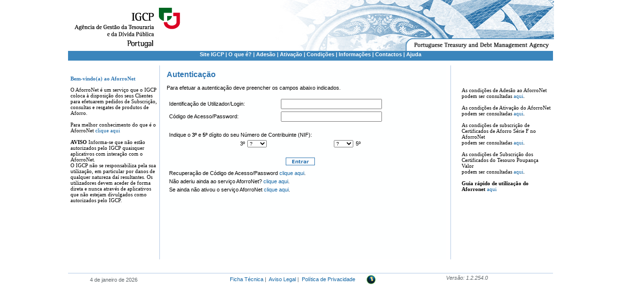

--- FILE ---
content_type: text/html; charset=utf-8
request_url: https://aforronet.igcp.pt/Iimf.AforroNet.UI/services/login/login.aspx
body_size: 26960
content:


<!DOCTYPE HTML PUBLIC "-//W3C//DTD HTML 4.01 Transitional//EN" "http://www.w3c.org/TR/1999/REC-html401-19991224/loose.dtd">
<html>
<head>
    <title>AforroNet - Sistema de Subscrições 'On-Line'</title>
    <link media="screen" href="../../Style/style.css" type="text/css" rel="stylesheet">
    <link media="print" href="../../Style/print.css" type="text/css" rel="stylesheet">
    <meta http-equiv="Content-Type" content="text/html; charset=ISO-8859-1">
    <meta content="AforroNet, Sistema de Subscrições 'on-line'" name="title">
    <meta content="Certificados de Aforro" name="keywords">
    <meta content="Copyright © 2006 igcp.pt" name="copyright">
    <meta http-equiv="Cache-control" content="no-cache" />
    <meta http-equiv="pragma" content="no-cache" />
    
    <script type="text/javascript" src="/Iimf.AforroNet.UI/ruxitagentjs_ICA7NVfqrux_10327251022105625.js" data-dtconfig="rid=RID_-1218085846|rpid=150553537|domain=igcp.pt|reportUrl=/Iimf.AforroNet.UI/rb_bf07082qru|app=0c7b288062202d0d|owasp=1|featureHash=ICA7NVfqrux|rdnt=1|uxrgce=1|cuc=tj7w4mnn|mel=100000|expw=1|dpvc=1|lastModification=1765896568352|postfix=tj7w4mnn|tp=500,50,0|srbbv=2|agentUri=/Iimf.AforroNet.UI/ruxitagentjs_ICA7NVfqrux_10327251022105625.js"></script><style type="text/css">
        .auto-style2 {
            height: 300px;
        }
    </style>
    <script type="text/javascript" language="javascript">


        //(function () {

        // window.history.forward(1);
        // //return false;

        //  })();

        // window.onload =  window.history.forward(1);
        window.onpageshow = function (evt) { if (evt.persisted) window.history.forward(1); }
        window.onunload = function () { void (0) }
        
               
        document.onkeydown = function (e) {
            if (event.keyCode == 27) { // escape
                window.history.forward(1)
                //}  if(event.keyCode == 8){ // backspace
                //     window.history.forward(1)
                //} 
            }
        };
        
    </script>
</head>
<body>

    <form name="frm" method="post" action="./login.aspx" language="javascript" onsubmit="javascript:return WebForm_OnSubmit();" id="frm" autocomplete="off">
<input type="hidden" name="__EVENTTARGET" id="__EVENTTARGET" value="" />
<input type="hidden" name="__EVENTARGUMENT" id="__EVENTARGUMENT" value="" />
<input type="hidden" name="__VIEWSTATE" id="__VIEWSTATE" value="UjFZADF0CTgC1VKoDBusydOQyUrRJxIBVA9eAhCZtz05UfzpJa4zkZzVusyRMQ0fOLA/9xf0M2D7JmiqHP3BIOO3uylTkia3JJwZN7yWiO7VXUGmTvfzatp63rIPknX+JqL9DzCGqM0WjgqEd3zF3xtbTeS81WDqkh+C0jZI5o3mJ376YuuAPqdnZKXoeF+A3pPT2vQsouiFbKXuJVJByfEvU126oOkDg2uo20E26E6Q3PHqP4BcF75FYjqzz1w/9AInLyDQQNyQNCqbJWLluOXzv5Ij5DfQb+IdwAE9IoWyWz5iAyHDr1Ft3/mBnMG3N5KWDaiDCYKiu98OSGEd3TbuEoMIRF9o6uX0k1ZBfXxO25LlnKAZXKW379yVMEmq0vRvp1Ai2O8Jgdq4J17KsLzBtlfB8E8uMKZGK4wG3QIQR0W0Wmn/WqtlhhYnniPxcd8YhJHO7P9zL3vlRp7Ep6yJbaOQ4bDUH5345ZtVLG3o+73P1cEOLmb/t4+mhCD3BrWt/REFDZsotACwNRxiy0KPmA033JqSCL/Gf8uDMReggFfXOOVZzYS8HBubykdV224c29EU3gEr/9Lw0ljR2187kcWLd6uMEydjUDESUbnF58uH2o7zs1yVd52eeWLMu8xuV5XHRK0gD4QnccpbZiAtAb+reCub28KMeShn1FPpSot1UbJbhL2DT8zmbx5MbhUjBcr6lkGzjxlc+bIAZBpTOQupVARLkZXgXjMuZsOj1a/tM2NUgAntvUjAFVKeVPMs3q0gBXHPOQqbzsXs/xW87qSQX3h2/XSzefApkyONj8Jv+g+i62/JbU0E2gDEjyn2M4MKD2PK9l6WQDKHKH+MGlyJmmvV/nUm3PF2N1P4O8m6EWqEWzQzSqgHPhUEgvPAO/SuDs0Omypi3BSx38QF3K2CD0FkoJIEfZaTLfKCy2/zSZuAlRnGXmJHqvrp39eL3WancqfQKivFFkwNaVtJ+JB6Ji4q+03vOxYUJOuq7K/CoworDqYM/49mvNyuO0mqBXyULJu4wE7x2FtEGQkRWr5N5ewqLuxOJTr2Q2My8ODMVQfYF1TT1wKUSZlAmEhmZ71mIWuKhewqxxg59JG2Wx5JA2rkGQmNgJoKilhoWcP/TF7hRaF3qJoyEyitbwn1HfGlhtQ/QcBOICRPjIysZ6zehq957l+dA/VXLcf9fPuA0vWJsC0fYjP7GaXuB2cezDLfZUcMdbuZgdFjLQaBSWqoTbp7R9suu/L44QyeYyH6O74pKclV6ZgSWJBfIA6mK4vtgvpAkc0i7PHRb75d33dLph/OnwHVLqso5DaA0g2J8SXZOpAt/xaWU+Lf7TEC1IFs3zvxqQz9KpDl1eHqxYyai+muUx7wsJuQNZ9niTEJ92D2hkyDatkcXWXPFFp1QfAH6AYMbwEs8udDzl5F/Ezr/[base64]/[base64]/3kHJfXGfzLdtK5M0bhJyg48WKiCUNuiHp54RKhnrMDnpM5E7tWVUTqKv7AIInl2T9TZBjKGQRwVha77UHHbhTsES8+R4pEHvgQt5k3suaaQwjezf+/4nUpmpQgbNKRJt8pUPGF0CRRnEEY6kfbWMD1JZBF7c8vOxqKLBd2BxOccEe0hWm6QCVF6dtI3K2rKnFN8ELNuXzZThzfmBqgYH3XbIw3q/ioufpwX8JpRVOmKHv45SK/Xe65F1vCJh2t4SMEzZELhJZcJUfjQ8/E8xhiPozS9n7Oq/OYyZdDMxuwrXbhdMfKRJuM+/obYvnF+sgANwhDYItDwULBNIivqCkZ6XXxwBP+YUqdawzHrrx21/lq3FFm4OIPCOBGMxCR9Q0Y/5KAzHIvE8JC7l9FKOGVPvLuV6VWrf/31OBiiHDdrp2idiCkqRNabMrB06jpxUwH3ul5hwF0W71i01ekRV5uafqhFyY37mCpyvAxa7a7G+t27d/[base64]/mu9nrp07ByMG88rpevbwVA/tf0Wb6c0GTkP6Au46N9Ah9RpJEwCkio3Jr0JCd0XSz6673zgGfWoiZtIlXLXKI2KA3PtdlnnqaFyHbGXsnpgR7ttUsGtEBHVes/9mvf58fGepjBx8u+lNHnDg/ljqyLJ7Icg+EbD15PDuyjKB5TpTj3UPj/38JEaidZ3VmJMAkXEekvmZhR00C38GI3FCyDd25PjAp6BW/DIsqy27fXdDK4Dh30w20kDTRuLuMKSKjiD1C/54YC8CWA782uN58ylYReJegsnoYWIuA2xtfa4mXR6Y7jCYMP7x7q9TggQahj63fMZ1xavGkw+rPDetDoqsmpkZaSud86oyF/cQD5pTR6pdE48koj5BC2w0P2iIxTj5KS9ak1sGhiArp7T7j3ZUG/oFTaoRjL6/Eh0DFNJkwYbIgpH7Bi0qZmTbZ3vJhs1mxN17ONbCXgW1Y/6CpB+I2Zk1MzFrqAVgo2rP3m1tQMC10R2nI6VdHwQcEjaQIjTSrqMmiSQVELwOtm9/koQCc1wr4RHpZ3Ps+bVlkUy3EBJiGC4nrgzAhCZag/D5+w/7XJAP/hWYhv4fY9aHzdxC4j12K9UAZZE4IsugyEgyP52mU/c3ikjmzofYVgDpUQQlPPb3tBszrKh8jIyJ9Xnp+QdiuvHhf1Z/aU2S0CyZUmQIP7sEfyYtKtSYVushaXbVVFRrUD8KJIZBIzZGJZRCYnVbb912DvumUZXli/U6I735c/Vwku2kQbzVrhLzJj6j5vJgMLCZfvwmwHtufiGtq3Nc5qd9qNhw==" />

<script type="text/javascript">
<!--
var theForm = document.forms['frm'];
if (!theForm) {
    theForm = document.frm;
}
function __doPostBack(eventTarget, eventArgument) {
    if (!theForm.onsubmit || (theForm.onsubmit() != false)) {
        theForm.__EVENTTARGET.value = eventTarget;
        theForm.__EVENTARGUMENT.value = eventArgument;
        theForm.submit();
    }
}
// -->
</script>


<script src="/Iimf.AforroNet.UI/WebResource.axd?d=H9qracXdGpPOSGbGfHEtTVUAJdWjRETPMRLL4AuyXJW8Gq9cISKnCXvGBWx6pURwfbEZ5jqkeUwozalb7L3NOfDpG7U1&amp;t=638901809280000000" type="text/javascript"></script>


<script src="/Iimf.AforroNet.UI/Validation_JS/WebUIValidation.js" type="text/javascript"></script>
<script type="text/javascript">
<!--
function WebForm_OnSubmit() {
if (typeof(ValidatorOnSubmit) == "function" && ValidatorOnSubmit() == false) return false;
return true;
}
// -->
</script>

<input type="hidden" name="__VIEWSTATEGENERATOR" id="__VIEWSTATEGENERATOR" value="9556E1DF" />
<input type="hidden" name="__EVENTVALIDATION" id="__EVENTVALIDATION" value="mC8ouCmpqpIMleBs/Di3Hk2mb1VFiUJQNOaak6Q94yVNxPbH/LCX49eWKUWielN+QkpnL8m8TNrcKTmGbIHbfUzPbAxRlWyuzsYc1E8vJGXrCmJEBidigdLpvC6JvA2sOcpckilg86CY8drSjK39NG9NcWlzud6FYBh7dASUjSuoJOUo5oDBuO3uXv9n4oMM6PNNZzF7J9hsfQ8v6v/4eqX4fV4sc2TuAj6yTRwN2h9gqkrL6QH6WJsVj3XyFB9BJaJH4YL6YbjHVg7bLQH9tOs//MlH7koP8g3hrqyFV5aRAoB8U4YjyWPlKQcMejXsNRYW19jYlyRgRtBSzZ3/X7/lKuQT+eZ79cjpZ72DPcEL20FCNkZ+6t/N7Svy/6awiL5EGzHq9KLanT2Ri0ZpMVqMA8yf1+afqxuD85jupcA5dUA5o/rfX4E5UizcGZyZtcPW1xJNqGCoT/ecnXvcHSqUjBkdqnSwFF/2OD/BhM9HXly3dgNqw0nx77t6uJ/uk8anHRritlNBqegkouOGKJVz9AUCxMv1YRz134O6m0I32sSvoexv09dYXl4icOEVGnWVhcH6dV6YDP9YnsRsqK067g8ADeWSmCQeYfWR0vKtx7X2pPcVIm7XWj7YiUfxzDWb6ECjgJljla4kQ3TBsh4TSSNGCQ2+AlG4dzZgI4wkSE+D0O8DteJu/sDFwbJ4I5btO+F0l6gK5yrG" />
        <!-- main -->
        <div id="main">
            <!-- barra topo -->
            <div id="top">
                <!-- logos -->
                <div id="top-logos">
                    <div id="top-imagens">
                        <a href="http://www.igcp.pt/">
                            <img id="logo" style="vertical-align: middle; margin-right: 30px" height="105" alt="IGCP"
                                src="../../img/logo.gif" width="288"></a><img id="img_topo" style="vertical-align: middle" height="105" alt="Imagem de Topo" src="../../img/img_topo.jpg"
                                    width="669">
                    </div>
                </div>
                <!-- logos -->
                <!-- barra menus -->
                <div id="menu">
                    <!-- menus -->
                    <div>
                        <div id="menu-links">
                            <a class="linkMenuTopo" href="http://www.igcp.pt">Site IGCP</a>
                            | <a class="linkMenuTopo" href="../../Common/o_que_e.aspx">O que é?</a> | <a class="linkMenuTopo" href="../Adesao/Adesao.aspx">Adesão</a> | <a class="linkMenuTopo" href="../Login/activacao.aspx">Ativação</a>
                            | <a class="linkMenuTopo" href="../../Common/condicoes.aspx">Condições</a> | <a class="linkMenuTopo" href="../../Common/informacoes.aspx">Informações</a> | <a class="linkMenuTopo" href="../../Common/contactos.aspx">Contactos</a>
                            | <a class="linkMenuTopo" href="../../Common/ajuda.aspx">Ajuda</a>
                        </div>
                    </div>
                    <!-- menus -->
                </div>
                <!-- barra menus -->
            </div>
            <!-- fim topo -->
            <!-- meio -->
            <div id="middle">
                <!-- esquerda -->
                <div id="left">
                    <div id="masterdiv">
                        <span id="lblHTMLLeft"><p style="padding-left: 5px; padding-right: 5px; font-family: verdana; font-size: 0.7em; color: #2d75b1;">
		   <strong>Bem-vindo(a) ao AforroNet</strong> <br /></p>  
		   <p style="padding-left: 5px; padding-right: 5px; font-family: verdana; font-size: 0.7em;">O AforroNet é um serviço que o IGCP coloca à disposição dos seus Clientes para efetuarem pedidos de Subscrição, consultas e resgates de produtos de Aforro. 
		   <br /><br />Para melhor conhecimento do que é o AforroNet <a href="/Iimf.AforroNet.UI/Common/O_que_e.aspx">clique aqui</a></p>  
		   <p style="padding-left: 5px; padding-right: 5px; font-family: verdana; font-size: 0.7em;"><strong>AVISO</strong> Informa-se que não estão autorizados pelo IGCP quaisquer aplicativos com interação com o AforroNet. <br /> 
		   O IGCP não se responsabiliza pela sua utilização, em particular por danos de qualquer natureza daí resultantes. Os utilizadores devem aceder de forma direta e nunca através de aplicativos que não estejam divulgados como autorizados pelo IGCP.</p></span>
                    </div>
                </div>
                <!-- esquerda -->
                <!-- center -->
                <div id="center">
                    <!-- center-middle -->
                    <div id="center-middle">
                        <a id="topo" name="topo"></a>
                        <div id="PanelLogin" style="width:550px;">
	
                            <div class="titulo"><strong>Autenticação</strong></div>
                            <div style="height: 300px; clear: both; padding-top: 0px">
                                <div class="texto">
                                    <div style="padding-bottom: 0px; padding-left: 0px; padding-right: 0px; clear: both; padding-top: 0px">
                                        <br>
                                        Para efetuar a autenticação deve preencher os campos abaixo indicados.
											<br>
                                        <br>
                                        <table border="0" cellspacing="5" cellpadding="0" width="100%">
                                            <tr valign="top">
                                                <td valign="middle">Identificação de Utilizador/Login:</td>
                                                <td class="input-field" valign="middle">
                                                    <input name="txtIdentificacao" type="text" maxlength="12" id="txtIdentificacao" tabindex="1" autocomplete="off" style="font-size:Small;width:200px;" /></td>
                                                <td valign="middle">
                                                    <span controltovalidate="txtIdentificacao" errormessage="O campo Identificação de Utilizador não está preenchido" display="None" id="RequiredFieldValidator1" evaluationfunction="RequiredFieldValidatorEvaluateIsValid" initialvalue="" style="color:Red;display:none;"></span>
                                                    
                                                    <span controltovalidate="txtIdentificacao" errormessage="Dados de autenticação inválidos." display="None" id="CValID1" evaluationfunction="CustomValidatorEvaluateIsValid" style="color:Red;display:none;"></span>
                                                </td>
                                                <td valign="middle" rowspan="2"></td>
                                            </tr>
                                            <tr valign="top">
                                                <td valign="middle">Código de Acesso/Password:</td>
                                                <td class="input-field" valign="middle">
                                                    <input name="txtSenha" type="password" maxlength="12" id="txtSenha" tabindex="2" autocomplete="off" style="font-size:Small;width:200px;" /></td>
                                                <td valign="middle">
                                                    <span controltovalidate="txtSenha" errormessage="O campo Código de Acesso/Password não está preenchido" display="None" id="Requiredfieldvalidator2" evaluationfunction="RequiredFieldValidatorEvaluateIsValid" initialvalue="" style="color:Red;display:none;"></span>
                                                    
                                                    
                                                </td>
                                            </tr>
                                        </table>
                                        <p></p>
                                        <table border="0" cellspacing="5" cellpadding="0" width="100%">
                                            <tr valign="top">
                                                <td colspan="5">
                                                    <span id="LblInforma" style="height:19px;width:100%;">Indique o <strong>3º</strong> e <strong>5º</strong> dígito do seu Número de Contribuinte (NIF):</span></td>
                                            </tr>
                                            <tr>
                                                <td valign="middle" width="30%" align="right">
                                                    <span id="lbPrim_Pos" style="height:19px;width:100%;">3º</span></td>
                                                <td class="input-field" valign="middle" width="15%" align="left">
                                                    <select name="dlPrim_Pos" id="dlPrim_Pos" tabindex="3" style="font-size:X-Small;width:40px;">
		<option selected="selected" value="?">?</option>
		<option value="0">0</option>
		<option value="1">1</option>
		<option value="2">2</option>
		<option value="3">3</option>
		<option value="4">4</option>
		<option value="5">5</option>
		<option value="6">6</option>
		<option value="7">7</option>
		<option value="8">8</option>
		<option value="9">9</option>

	</select>
                                                    <span controltovalidate="dlPrim_Pos" errormessage="Primeiro dígito do nº de contribuinte (NIF) incorretamente preenchido" display="None" id="RegularExpressionValidator1" evaluationfunction="RegularExpressionValidatorEvaluateIsValid" validationexpression="([0-9])" style="color:Red;display:none;"></span></td>
                                                <td width="10%"></td>
                                                <td class="input-field" valign="middle" width="15%" align="right">
                                                    <span controltovalidate="dlSeg_Pos" errormessage="Segundo dígito do nº de contribuinte (NIF) incorretamente preenchido" display="None" id="RegularExpressionValidator2" evaluationfunction="RegularExpressionValidatorEvaluateIsValid" validationexpression="([0-9])" style="color:Red;display:none;"></span>
                                                    <select name="dlSeg_Pos" id="dlSeg_Pos" tabindex="4" style="font-size:X-Small;width:40px;">
		<option selected="selected" value="?">?</option>
		<option value="0">0</option>
		<option value="1">1</option>
		<option value="2">2</option>
		<option value="3">3</option>
		<option value="4">4</option>
		<option value="5">5</option>
		<option value="6">6</option>
		<option value="7">7</option>
		<option value="8">8</option>
		<option value="9">9</option>

	</select></td>
                                                <td valign="middle" width="30%" align="left">
                                                    <span id="lbSeg_Pos" style="height:19px;">5º</span></td>
                                            </tr>
                                        </table>
                                        <p></p>
                                        <table border="0" cellspacing="5" cellpadding="0" width="100%">
                                            <tr>
                                                <td align="center"> 
                                                                                                       
                                                    <input type="image" name="btLoginAfr" id="btLoginAfr" tabindex="13" src="../../Img/Button_Entrar.gif" alt="Entrar" border="0" onclick="javascript:WebForm_DoPostBackWithOptions(new WebForm_PostBackOptions(&quot;btLoginAfr&quot;, &quot;&quot;, true, &quot;&quot;, &quot;&quot;, false, false))" language="javascript" /></td>

                                            </tr>
                                        </table>
                                        <table border="0" cellspacing="5" cellpadding="0" width="100%">
                                            <tr>
                                                <td>Recuperação de Código de Acesso/Password
														<a id="lnkdesbloqueio" tabindex="14" href="javascript:__doPostBack(&#39;lnkdesbloqueio&#39;,&#39;&#39;)">clique aqui</a>.</td>
                                            </tr>
                                            <tr>
                                                <td>Não aderiu ainda ao serviço AforroNet?
														<a id="lnkAdesao" tabindex="15" href="javascript:__doPostBack(&#39;lnkAdesao&#39;,&#39;&#39;)">clique aqui</a>.</td>
                                            </tr>
                                            <tr>
                                                <td>Se ainda não ativou o serviço AforroNet
														<a id="lnkActivacao" tabindex="16" href="javascript:__doPostBack(&#39;lnkActivacao&#39;,&#39;&#39;)">clique aqui</a>.</td>
                                            </tr>
                                        </table>
                                    </div>
                                </div>
                            </div>
                        
</div>
                        <!-- Panel: Email/Telefone-->

                        
                        <!-- Panel: Sucesso -->
                                                
                        <!-- Panel: Erro -->
                        
                        <!-- center-bottom -->
                        <div id="center-bottom">
                            <div id="center-bottom-links">
                                <!--<DIV style="FLOAT: left; COLOR: #aaaaaa">
									<A class=linkcaminho href="#topo">Topo</A>
								</DIV>
						        <DIV id="center-bottom-print">
							            <UL class=ul>
							                <LI class=li><A href="javascript:print()"><IMG  height=15 alt=Imprimir src="../../img/print_off.gif" width=21> </A></LI>
							            </UL>
						        </DIV>
						        -->
                            </div>
                        </div>
                        <!-- center-bottom -->
                    </div>
                    <!-- center-middle -->
                </div>
                <!-- center -->
                <!-- barra direita-->
                <div id="right">
                    <div id="right-text">
                        <script src='/Iimf.AforroNet.UI/js/javascript.js' type='text/javascript'></script><div>
	<SCRIPT event=onkeypress for=document language=javascript>
<!--
document_onkeypress();
-->
</SCRIPT>
<SCRIPT event=onkeydown for=document language=javascript>
<!--
tab();
-->
</SCRIPT>
<LINK href='/Iimf.AforroNet.UI/Services/Controlos/CustomValidationSummary/CustomValSummCSS.css' type='text/css' rel='stylesheet'><SCRIPT language='javascript' src='/Iimf.AforroNet.UI/Services/Controlos/CustomValidationSummary/CustomValSummJS.js' type='text/javascript'></SCRIPT><SCRIPT language='javascript' type='text/javascript'>writeOpacityDiv(getWidth());</SCRIPT><DIV id='CustValidationSummDIV' style='DISPLAY: none;  Z-INDEX: 1001; LEFT: 35%; width: 400px; POSITION: absolute; TOP: 230px'><TABLE class='tableCustomValSumm' height='100%' width='100%' cellSpacing='0' cellPadding='0' border='0' ID='Table1'><TR><TD colSpan='2'><IMG height='24' alt='' src='/Iimf.AforroNet.UI/Services/Controlos/CustomValidationSummary/px_branco.gif' width='1' border='0'></TD></TR><TR><TD class='msgCustomValSumm' id='MessageCustomValSumm' colSpan='2' align='left'><div id="CValSummary" style="display:none;">

	</div></TD></TR><TR><TD width='1'><IMG height='24' alt='' src='/Iimf.AforroNet.UI/Services/Controlos/CustomValidationSummary/px_branco.gif' width='1' border='0'></TD><TD class='bttTableCustomValSumm' width='399'><A id='bttOKvs' onclick='javascript: HideMSGcustomValidator();'><img src='/Iimf.AforroNet.UI/img/Button_OK.gif'></A></TD></TR><TR><TD colSpan='2'><IMG height='24' alt='' src='/Iimf.AforroNet.UI/Services/Controlos/CustomValidationSummary/px_branco.gif' width='1' border='0'></TD></TR></TABLE></DIV><DIV id='CustMSGBOX' style='DISPLAY: none;  Z-INDEX: 1002; LEFT: 35%; width: 400px; POSITION: absolute; TOP: 230px'><TABLE class='tableCustomValSumm' height='100%' width='100%' cellSpacing='0' cellPadding='0' border='0' ID='Table1'><TR><TD colSpan='2'><IMG height='24' alt='' src='/Iimf.AforroNet.UI/Services/Controlos/CustomValidationSummary/px_branco.gif' width='1' border='0'></TD></TR><TR><TD class='msgCustomValSumm' id='MessageCustomValSumm' colSpan='2' align='left'><BR><BR></TD></TR><TR><TD width='1'><IMG height='24' alt='' src='/Iimf.AforroNet.UI/Services/Controlos/CustomValidationSummary/px_branco.gif' width='1' border='0'></TD><TD class='bttTableCustomValSumm' width='399'><A id='bttOKvs1' onclick='javascript: HideMSGBOX_OK();'><img src='/Iimf.AforroNet.UI/img/Button_OK.gif'></A>&nbsp;&nbsp;&nbsp;&nbsp;&nbsp;&nbsp;<A id='bttCANCELARvs1' onclick='javascript: HideMSGBOX_CANCEL();'><img src='/Iimf.AforroNet.UI/img/Button_Cancelar.gif'></A></TD></TR><TR><TD colSpan='2'><IMG height='24' alt='' src='/Iimf.AforroNet.UI/Services/Controlos/CustomValidationSummary/px_branco.gif' width='1' border='0'></TD></TR></TABLE></DIV>
</div>
                        <span id="lbbHTMLRight"><p style="padding-left: 5px; padding-right: 5px; font-family: verdana; font-size: 0.7em;"><br /><br />As condições de Adesão ao AforroNet<br />podem ser consultadas <a href="../../Common/condicoesAdesao.aspx">aqui</a>. 
			<br /><br />As condições de Ativação do AforroNet<br />podem ser consultadas <a href="../../Common/condicoesActivacao.aspx">aqui</a>.
			<br /><br />As condições de subscrição de Certificados de Aforro Série F no AforroNet<br />podem ser consultadas <a href="../../Common/condicoesSubscricao.aspx">aqui</a>.
			<br /><br />As condições de Subscrição dos Certificados do Tesouro Poupança Valor<br />podem ser consultadas <a href="../../Common/condicoesSubscricaoCTPV.aspx">aqui</a>.
			<br /><br /><strong>Guia rápido de utilização do Aforronet <a href="https://www.igcp.pt/fotos/editor2/2024/AforroNet/Guia_Rapido_AforroNet.pdf" target="="_blank"">aqui</a></strong></p></span>
                    </div>
                    <br>
                    <!-- barra direita-->
                </div>
                <!-- meio -->
                <!-- rodape -->
                <div id="rodape">
                    <div class="rodape" id="rodape-data">
                        4 de janeiro de 2026
                    </div>
                    <div class="rodape" id="rodape-text">
                        <a href="../../Common/ficha.aspx">Ficha Técnica</a>&nbsp;|&nbsp;
						<a href="../../Common/aviso.aspx">Aviso Legal</a>&nbsp;|&nbsp; <a href="../../Common/privacidade.aspx">Política de Privacidade</a> <a href="../../Common/acessibilidade.aspx">
                            <img style="margin-left: 20px; vertical-align: middle" height="20" alt="Acessibilidade"
                                src="../../img/acessibilidade.gif" width="20"></a>
                    </div>
                    <div class="rodape" id="rodape-versao">
                        <i>
                            <span id="lblVersao">Versão: 1.2.254.0</span></i>
                    </div>

                </div>
                <!-- rodape -->
            </div>
            <input type="hidden" id="_ispostback" value="False" />
            <!-- main -->
        </div>

    
<script type="text/javascript">
<!--
var Page_ValidationSummaries =  new Array(document.getElementById("CValSummary"));
var Page_Validators =  new Array(document.getElementById("RequiredFieldValidator1"), document.getElementById("CValID1"), document.getElementById("Requiredfieldvalidator2"), document.getElementById("RegularExpressionValidator1"), document.getElementById("RegularExpressionValidator2"));
// -->
</script>

<SCRIPT language='javascript'> var Session_TimeOut = 0;</SCRIPT>
<script type="text/javascript">
<!--

var Page_ValidationActive = false;
if (typeof(ValidatorOnLoad) == "function") {
    ValidatorOnLoad();
}

function ValidatorOnSubmit() {
    if (Page_ValidationActive) {
        return ValidatorCommonOnSubmit();
    }
    else {
        return true;
    }
}
        // -->
</script>
</form>
       
</body>
</html>


--- FILE ---
content_type: text/css
request_url: https://aforronet.igcp.pt/Iimf.AforroNet.UI/Style/style.css
body_size: 1575
content:
BODY {
	MARGIN: 0px; BACKGROUND-COLOR: white
}
IMG {
	BORDER-TOP-WIDTH: 0px; BORDER-LEFT-WIDTH: 0px; BORDER-BOTTOM-WIDTH: 0px; BORDER-RIGHT-WIDTH: 0px
}
A {
	FONT-WEIGHT: normal; COLOR: #0f63a3; TEXT-DECORATION: none
}
A:hover {
	FONT-WEIGHT: normal; COLOR: #0f63a3; TEXT-DECORATION: underline
}
A:visited {
	FONT-WEIGHT: normal; FONT-FAMILY: verdana, sans-serif
}
A.link {
	FONT-WEIGHT: normal; COLOR: #0f63a3; TEXT-DECORATION: none
}
A.link:hover {
	FONT-WEIGHT: normal; COLOR: #0f63a3; TEXT-DECORATION: underline
}
A.link:visited {
	FONT-WEIGHT: normal; COLOR: #af000f; FONT-FAMILY: verdana, sans-serif
}
A.mapa_main {
	COLOR: #0f63a3; FONT-FAMILY: verdana, sans-serif
}
A.mapa_main:visited {
	COLOR: #0f63a3; FONT-FAMILY: verdana, sans-serif
}
A.mapa_sub {
	COLOR: #0f63a3; FONT-FAMILY: verdana, sans-serif
}
A.mapa_sub:visited {
	COLOR: #0f63a3; FONT-FAMILY: verdana, sans-serif
}
.tituloSemCor {
    FONT-SIZE: 1em;
    FONT-FAMILY: verdana, sans-serif
}
.titulo {
	FONT-SIZE: 1em; COLOR: #2d75b1; FONT-FAMILY: verdana, sans-serif
}
.texto {
	FONT-SIZE: 0.7em; COLOR: #000000; FONT-FAMILY: verdana, sans-serif
}
A.texto {
	FONT-SIZE: 0.7em; COLOR: #5c6367; FONT-FAMILY: verdana, sans-serif
}
A.texto:hover {
	FONT-WEIGHT: normal; FONT-SIZE: 0.7em; COLOR: #0f63a3; FONT-FAMILY: verdana, sans-serif; TEXT-DECORATION: underline
}
A.texto:visited {
	FONT-WEIGHT: bold; FONT-SIZE: 0.7em; COLOR: #9dc56b; FONT-FAMILY: verdana, sans-serif
}
.rodape {
	FONT-SIZE: 0.7em; COLOR: #5c6367; FONT-FAMILY: verdana, sans-serif
}
A.rodape {
	FONT-SIZE: 0.6em; COLOR: #5c6367; FONT-FAMILY: verdana, sans-serif
}
A.rodape:hover {
	FONT-SIZE: 0.6em; COLOR: #0f63a3; FONT-FAMILY: verdana, sans-serif
}
A.rodape:visited {
	FONT-SIZE: 0.6em; COLOR: #af000f; FONT-FAMILY: verdana, sans-serif
}
.percurso {
	FONT-SIZE: 0.7em; COLOR: #000000; FONT-FAMILY: verdana, sans-serif
}
A.percurso {
	FONT-SIZE: 0.7em; COLOR: #5c6367; FONT-FAMILY: verdana, sans-serif
}
A.percurso:hover {
	FONT-SIZE: 0.7em; COLOR: #0f63a3; FONT-FAMILY: verdana, sans-serif
}
.submenu {
	PADDING-RIGHT: 0px; DISPLAY: block; PADDING-LEFT: 10px; VISIBILITY: visible; PADDING-BOTTOM: 0px; MARGIN: 0px; PADDING-TOP: 0px; LIST-STYLE-TYPE: none
}
A.menu {
	PADDING-LEFT: 0px; FONT-WEIGHT: bold; FONT-SIZE: 0.7em; COLOR: #0f63a3; PADDING-TOP: 0px; FONT-FAMILY: verdana, sans-serif
}
A.menu:hover {
	PADDING-LEFT: 0px; FONT-WEIGHT: bold; FONT-SIZE: 0.7em; COLOR: #0f63a3; PADDING-TOP: 0px; FONT-FAMILY: verdana, sans-serif
}
A.menu:visited {
	PADDING-LEFT: 0px; FONT-WEIGHT: bold; FONT-SIZE: 0.7em; COLOR: #0f63a3; PADDING-TOP: 0px; FONT-FAMILY: verdana, sans-serif
}
.menu {
	PADDING-LEFT: 0px; FONT-WEIGHT: bold; FONT-SIZE: 0.7em; COLOR: #0f63a3; PADDING-TOP: 0px; FONT-FAMILY: verdana, sans-serif
}
.menu2 {
	COLOR: #0f63a3; FONT-FAMILY: verdana, sans-serif
}
A.menu2 {
	COLOR: #0f63a3; FONT-FAMILY: verdana, sans-serif
}
A.menu2:hover {
	COLOR: #0f63a3; FONT-FAMILY: verdana, sans-serif; TEXT-DECORATION: underline
}
A.menu2:visited {
	COLOR: #0f63a3; FONT-FAMILY: verdana, sans-serif
}
.textowhite {
	COLOR: white
}
.textoblack {
	COLOR: black
}
.preco {
	FONT-SIZE: 0.7em; COLOR: #000000; FONT-FAMILY: verdana, sans-serif
}
.preco_promocao {
	FONT-SIZE: 0.7em; COLOR: red; FONT-FAMILY: verdana, sans-serif
}
S {
	COLOR: #990000
}
INPUT {
	FONT-SIZE: 0.7em; FONT-FAMILY: verdana, sans-serif
}
SELECT {
	FONT-SIZE: 0.7em; FONT-FAMILY: verdana, sans-serif
}
TEXTAREA {
	BORDER-RIGHT: black 1px solid; BORDER-TOP: black 1px solid; FONT-SIZE: 0.7em; BORDER-LEFT: black 1px solid; BORDER-BOTTOM: black 1px solid
}
.hide {
	DISPLAY: none; VISIBILITY: hidden; POSITION: absolute
}
.show {
	DISPLAY: block; VISIBILITY: visible; POSITION: relative
}
.imgmenu {
	PADDING-BOTTOM: 2px; WIDTH: 3px; MARGIN-RIGHT: 1em; HEIGHT: 5px
}
.ul {
	PADDING-RIGHT: 0px; PADDING-LEFT: 0px; PADDING-BOTTOM: 0px; MARGIN: 0px; PADDING-TOP: 0px; LIST-STYLE-TYPE: none
}
.li {
	PADDING-RIGHT: 0px; PADDING-LEFT: 0px; PADDING-BOTTOM: 0px; MARGIN: 0px; PADDING-TOP: 0px; LIST-STYLE-TYPE: none
}
.li-inline {
	PADDING-RIGHT: 0px; DISPLAY: inline; PADDING-LEFT: 0px; FLOAT: left; PADDING-BOTTOM: 0px; MARGIN: 0px; PADDING-TOP: 0px; LIST-STYLE-TYPE: none; POSITION: relative
}
#menu H2 {
	PADDING-RIGHT: 0px; PADDING-LEFT: 0px; PADDING-BOTTOM: 0px; MARGIN: 0px; PADDING-TOP: 0px; HEIGHT: 27px
}
#menu H2 A {
	PADDING-RIGHT: 0px; PADDING-LEFT: 0px; PADDING-BOTTOM: 0px; MARGIN: 0px; PADDING-TOP: 0px; HEIGHT: 27px
}
#menu H2 A {
	BORDER-TOP-WIDTH: 0px; DISPLAY: block; BORDER-LEFT-WIDTH: 0px; BACKGROUND: none transparent scroll repeat 0% 0%; BORDER-BOTTOM-WIDTH: 0px; TEXT-INDENT: -9999px; BORDER-RIGHT-WIDTH: 0px; TEXT-DECORATION: none
}
A.linkcaminho {
	FONT-WEIGHT: normal; FONT-SIZE: 0.6em; COLOR: #aaaaaa; FONT-FAMILY: verdana, sans-serif; TEXT-DECORATION: none
}
A.linkcaminho:hover {
	FONT-WEIGHT: normal; FONT-SIZE: 0.6em; COLOR: #0f63a3; FONT-FAMILY: verdana, sans-serif; TEXT-DECORATION: underline
}
A.linkcaminho:visited {
	FONT-WEIGHT: normal; FONT-SIZE: 0.6em; FONT-FAMILY: verdana, sans-serif
}
A.linkMenuTopo {
	FONT-WEIGHT: bold; COLOR: White; FONT-FAMILY: verdana, sans-serif; TEXT-DECORATION: none
}
A.linkMenuTopo:hover {
	FONT-WEIGHT: bold; COLOR:White; FONT-FAMILY: verdana, sans-serif; TEXT-DECORATION: none
}
A.linkMenuTopo:visited {
	FONT-WEIGHT: bold; COLOR: White; FONT-FAMILY: verdana, sans-serif; TEXT-DECORATION: none
}
#center {
	FLOAT: left; BACKGROUND-IMAGE: url(../img/fundocentro.gif); WIDTH: 590px; PADDING-TOP: 10px; BACKGROUND-REPEAT: no-repeat; HEIGHT: 400px
}
#topo_print {
	display: none
}
	
#center-middle{
	display:block; PADDING-RIGHT: 5px; PADDING-LEFT: 15px; PADDING-BOTTOM: 5px; OVERFLOW: auto; PADDING-TOP: 0px; HEIGHT: 380px;
}
#top-logos {
 WIDTH: 1000px
 }
#top-imagens {
	CLEAR: both; DISPLAY: block; FLOAT: right; HEIGHT: 105px
	}
#middle {
 CLEAR: both; PADDING-TOP: 10px
 }
#menu {
	CLEAR: both; FLOAT: left; BACKGROUND-IMAGE: url(../img/linha_horz.gif); WIDTH: 998px; HEIGHT: 20px; BACKGROUND-REPEAT: no-repeat
}
#left {
 FLOAT: left; WIDTH: 188px
 }
 #masterdiv {
  DISPLAY: block; VISIBILITY: visible; PADDING-TOP: 10px; BACKGROUND-REPEAT: no-repeat; POSITION: relative; HEIGHT: 390px
  }
 #rodape {
	clear: both; background-image: url(../img/linha_horz_f.gif); width: 998px; background-repeat: no-repeat; PADDING-TOP: 4px;
 }
 #rodape-data {
	FLOAT: left; VERTICAL-ALIGN: top; WIDTH: 188px; PADDING-TOP: 4px; TEXT-ALIGN: center
}
#rodape-text {
	FLOAT: left; WIDTH: 590px; TEXT-ALIGN: center
 }
#right {
	FLOAT: right; WIDTH: 213px
 }
 
 #right-text {
 PADDING-LEFT: 18px; PADDING-TOP: 10px; BACKGROUND-IMAGE: url(../img/linha_vert_f.gif); HEIGHT: 400px; BACKGROUND-REPEAT: no-repeat
 }
 #center-middle-text {
	CLEAR: both; PADDING-RIGHT: 0px; PADDING-LEFT: 0px; PADDING-BOTTOM: 0px; PADDING-TOP: 0px
 }
 #center-bottom {
	CLEAR: both
 }
 #center-bottom-links {
	PADDING-RIGHT: 0px; PADDING-LEFT: 0px; PADDING-BOTTOM: 0px; PADDING-TOP: 0px; float:left;COLOR: #aaaaaa
 }
 #center-bottom-print {
	PADDING-RIGHT: 0px; FLOAT: right
	}
#menu-links {
	vertical-align:middle; color: white; font-family: verdana, sans-serif; font-size: 0.7em; font-weight:bold; text-align:center; padding-top:1px
}
#main {
	PADDING-RIGHT: 0px; PADDING-LEFT: 0px; PADDING-BOTTOM: 0px; MARGIN: 0px auto; WIDTH: 1000px; PADDING-TOP: 0px
}
#top {
	CLEAR: both; MARGIN: 0px
 }
 #MsgImpressao
{
display:none;
}
 #CamposImpressao
{
display:none;
}
.txt11azul {
	FONT-SIZE: 1.4em; COLOR: #000000; FONT-FAMILY: verdana, sans-serif
}

.input-field {
	FONT-SIZE: 1.4em; COLOR: #000000; FONT-FAMILY: verdana, sans-serif
}
.message-body 
{
 	FONT-SIZE: 1.0em; COLOR: #000000; FONT-FAMILY: verdana, sans-serif
}
#logo_no_country {
	display: none
}
.textBoxSize
{
	WIDTH: 350px;
	FONT-SIZE: small
}

--- FILE ---
content_type: text/css
request_url: https://aforronet.igcp.pt/Iimf.AforroNet.UI/Services/Controlos/CustomValidationSummary/CustomValSummCSS.css
body_size: 2081
content:

.buttonCustomValSumm{
	BORDER-RIGHT: #2d75b1 1px solid; PADDING-RIGHT: 15px; BORDER-TOP: #2d75b1 1px solid; PADDING-LEFT: 15px; FONT-WEIGHT: bold; FONT-SIZE: 12px; PADDING-BOTTOM: 1px; BORDER-LEFT: #2d75b1 1px solid; WIDTH: 80px; COLOR: #2d75b1; MARGIN-RIGHT: 10px; PADDING-TOP: 1px; BORDER-BOTTOM: #2d75b1 1px solid; FONT-FAMILY: arial, helvetica, verdana; WHITE-SPACE: nowrap; BACKGROUND-COLOR: #ffffff; TEXT-ALIGN: center; TEXT-DECORATION: none
}

.buttonCustomValSummHover {
	BORDER-RIGHT: #ffffff 1px solid; PADDING-RIGHT: 15px; BORDER-TOP: #ffffff 1px solid; PADDING-LEFT: 15px; FONT-WEIGHT: bold; FONT-SIZE: 12px; PADDING-BOTTOM: 2px; BORDER-LEFT: #ffffff 1px solid; WIDTH: 80px; COLOR: #ffffff; MARGIN-RIGHT: 10px; PADDING-TOP: 2px; BORDER-BOTTOM: #ffffff 1px solid; FONT-FAMILY: arial, helvetica, verdana; WHITE-SPACE: nowrap; BACKGROUND-COLOR: #2d75b1; TEXT-ALIGN: center; TEXT-DECORATION: none
}

.buttonCustomValSumm:hover 
{
	BORDER-RIGHT: #ffffff 1px solid; PADDING-RIGHT: 15px; BORDER-TOP: #ffffff 1px solid; PADDING-LEFT: 15px; FONT-WEIGHT: bold; FONT-SIZE: 12px; PADDING-BOTTOM: 2px; BORDER-LEFT: #ffffff 1px solid; WIDTH: 80px; MARGIN-RIGHT: 10px; PADDING-TOP: 2px; BORDER-BOTTOM: #ffffff 1px solid; FONT-FAMILY: arial, helvetica, verdana; WHITE-SPACE: nowrap; TEXT-ALIGN: center; TEXT-DECORATION: none; COLOR: #ffffff; BACKGROUND-COLOR: #2d75b1 
}

.tableCustomValSumm {
	BORDER-RIGHT: #2d75b1 2px solid; BORDER-TOP: #2d75b1 2px solid; BORDER-LEFT: #2d75b1 2px solid; WIDTH: 400px; BORDER-BOTTOM: #2d75b1 2px solid; BACKGROUND-COLOR: #fdfdfd
}

.small_tableCustomValSumm {
	BORDER-RIGHT: #000f90 3px solid; BORDER-TOP: #000f90 3px solid; BORDER-LEFT: #000f90 3px solid; WIDTH: 250px; BORDER-BOTTOM: #000f90 3px solid; BACKGROUND-COLOR: #f5f5f5
}

.msgCustomValSumm {
	PADDING-RIGHT: 10px; PADDING-LEFT: 10px; FONT-WEIGHT: normal; FONT-SIZE: 12px; COLOR: #2d75b1; FONT-FAMILY: verdana; TEXT-ALIGN: center
}


.bttTableCustomValSumm {
	FONT-WEIGHT: normal; FONT-SIZE: 13px; COLOR: #505050; FONT-FAMILY: verdana; TEXT-ALIGN: center
}


--- FILE ---
content_type: text/css
request_url: https://aforronet.igcp.pt/Iimf.AforroNet.UI/Style/print.css
body_size: 826
content:
img {
	border-top-width: 0px; border-left-width: 0px; border-bottom-width: 0px; border-right-width: 0px;
}
#img_topo {
	display: none
}

#logo {
	clear: both; height: 105px; padding-left: 25px; padding-top: 15px;
}

#logo_no_country {
	clear: both; height: 105px; padding-left: 15px; padding-top: 15px;
}

#logo_with_country {
	display: none;
}

#center {
	width: 90%; 
}

#center-middle{
	width: 100%;	padding-left: 25px; padding-top: 5px; 
}
#menu 
{ 
	display: none
}
#left
{
	display:none;
}
#center-bottom
{
	display:none;
}
#right
{
	display:none;
}
#rodape
{
	display:none;
}
.titulo {
	FONT-SIZE: 1em; COLOR: #2d75b1; FONT-FAMILY: verdana, sans-serif
}
.texto {
	FONT-SIZE: 0.7em; COLOR: #000000; FONT-FAMILY: verdana, sans-serif
}
.btnImpressao
{
display:none;
}

--- FILE ---
content_type: application/javascript
request_url: https://aforronet.igcp.pt/Iimf.AforroNet.UI/js/javascript.js
body_size: 1511
content:
/*-----------------------------------------------------------------------------+
| Fun��es Gerais JavaScript                                                    |
+-----------------------------------------------------------------------------*/

var SummaryVisible = 0;
var ObjectFocus = '';

function validateInput(txtPassword,reqMensagem) {
   //var validationSummaryControl = document.getElementById(reqMensagem);

    var input = document.getElementById(txtPassword).value;
    const regexPattern = /^(?=.*\d)(?=.*[a-z])(?=.*[A-Z])(?=.*[@#$%^&*()_+~|{}[\]\\/=]).+$/;
   
    if (input.length > 0) {
        if (regexPattern.test(input)) {
            return true;
        } else {
            document.getElementById(txtPassword).focus();
            document.getElementById(reqMensagem).innerHTML = "Novo C&oacute;digo de Acesso/Password incorreto.";
            return false;
        }
    } else {
        return true;
    }
     
}




function SetFocusON(ObjectTOFocus) {
		ObjectFocus = ObjectTOFocus;
		if (SummaryVisible == 0 ){
			var auxRef; auxRef = document.getElementById(ObjectFocus);
			if (auxRef != null)   document.getElementById(ObjectFocus).focus();
		}
}


function SetFocusON_v2(ObjectTOFocus,summVisible) {
		ObjectFocus = ObjectTOFocus;
		if (SummaryVisible == summVisible ){
			var auxRef; auxRef = document.getElementById(ObjectFocus);
			if (auxRef != null)   document.getElementById(ObjectFocus).focus();
		}
}


function SetFocusON_v3(ObjectTOFocus) {
		ObjectFocus = ObjectTOFocus;
		if (SummaryVisible == 0 ){
			var auxRef; 
			auxRef = document.getElementById(ObjectFocus);
			
			if (auxRef != null){
				if (auxRef.disabled == false)
					document.getElementById(ObjectFocus).focus();
			}
		}
}


function document_onkeypress() 
{

		if (SummaryVisible == 0) {
			if (window.event.keyCode == 13){
		        var arrElements = document.getElementsByTagName('input');
		        for (var i = 0; i < arrElements.length; i++) {
					//alert(arrElements[i].tabIndex);
					if (arrElements[i].tabIndex == 13 ) {
						window.event.keyCode = 0;
						window.event.returnValue = false ;
						window.event.cancelBubble = true ;
						//alert(arrElements[i].id);
						arrElements[i].focus();
						arrElements[i].click();
					}
				}
				//alert(document.getElementById('btnSubmit').tabIndex);
				//document.getElementById('btnSubmit').focus();
				//document.getElementById('btnSubmit').click();
				return;
			}
			if (window.event.keyCode == 27){
				window.event.keyCode = 0;
				window.event.returnValue = false ;
				window.event.cancelBubble = true ;
		        var arrElements = document.getElementsByTagName('input');
		        for (var i = 0; i < arrElements.length; i++) {
					if (arrElements[i].tabIndex == 27 ) {
						arrElements[i].focus();
						arrElements[i].click();
					}
				}
				return;
			}			
		}

		if (SummaryVisible == 1) {
			if (window.event.keyCode == 13)  
			{
				window.event.keyCode = 0;
				window.event.returnValue = false ;
				window.event.cancelBubble = true ;
				HideMSGcustomValidator();
				return;
			}
		}
		
		if (SummaryVisible == 2) {
			if (window.event.keyCode == 13)  
			{
				window.event.keyCode = 0;
				window.event.returnValue = false ;
				window.event.cancelBubble = true ;
				HideMSGBOX_OK();
				return;
			}
			if (window.event.keyCode == 27)
			{
				window.event.keyCode = 0;
				window.event.returnValue = false ;
				window.event.cancelBubble = true ;
				HideMSGBOX_CANCEL();
				return;
			}
		}
		
		
}


function popup(url,w,h){
	window.open(url,"","toobar=no,location=no,directories=no,maximize=no,menubar=no,scrollbars=yes,status=no,resizable=no,WIDTH="+w+",HEIGHT="+h+",top=0,left=50");
}

function roundNumber(preco) {
	var numberField = preco;
	var rlength = 2; // The number of decimal places to round to
	var newnumber = Math.round(numberField*Math.pow(10,rlength))/Math.pow(10,rlength);
	return newnumber;
}


function IsNumeric(sText)
{
   var ValidChars = "123456789 ";
   var IsNumber=true;
   var Char;


   for (i = 0; i < sText.length && IsNumber == true; i++)
      {
      Char = sText.charAt(i);
      if (ValidChars.indexOf(Char) == -1)
         {
         IsNumber = false;
         }
      }
   return IsNumber;
}


//if ((navigator.appVersion.indexOf("MSIE") > -1)?1:0)
//	{ document.body.onkeydown=function(){tab(event)}; }
//else
//	{ document.body.onkeydown=tab(); }


function tab(event)
{

//alert(event);

	if (SummaryVisible == 1 || SummaryVisible == 2)
	{		
//	alert('A2');
			if ((navigator.appVersion.indexOf("MSIE") > -1)?1:0)
				{
//				alert('A3');
					//para o IE
					//alert(event);					
					var tecla=window.event.keyCode;
					if (tecla==9) {window.event.keyCode=0; window.event.returnValue=false;}
				}
			else
			{
//			alert('A4');
				//para o firefox
				var keyCode = event.keyCode ? event.keyCode : event.which ? event.which : event.charCode; 
				if (String(keyCode)==9) {keyCode=0;return false;}					
				if (SummaryVisible == 1){
					if (String(keyCode)==13) {keyCode=0;HideMSGcustomValidator();return false;}
				}
				else{
					if (String(keyCode)==13) {keyCode=0;HideMSGBOX_OK();return false;}
					if (String(keyCode)==27) {keyCode=0;HideMSGBOX_CANCEL();return false;}	
				}
			}				

	}
}


--- FILE ---
content_type: application/javascript
request_url: https://aforronet.igcp.pt/Iimf.AforroNet.UI/Services/Controlos/CustomValidationSummary/CustomValSummJS.js
body_size: 2413
content:
window.onresize = resizeOpacityDiv;


var ez_strictHTML = 0;
var ez_usefx = 0;
var ez_isMac = (navigator.appVersion.indexOf("Mac") != -1);
var ez_NN4 = document.layers?1:0;
var ez_IE4 = document.getElementById?0:1;
var ez_OPR = (navigator.userAgent.indexOf("Opera") != -1)?1:0;
var ez_OPR7 = 0;
var ez_isIE = (navigator.appVersion.indexOf("MSIE") > -1)?1:0;
var ez_NS6 = (document.getElementById && !document.all && !ez_OPR)?1:0;
if (ez_OPR) {
    temp = navigator.userAgent.split("Opera");
    if (temp[1].substring(0, 1) == "/") {
        temp = temp[1].split("/");
    }
    ver = parseFloat(temp[1]);
    if (ver >= 7)ez_OPR7 = 1;
    if (ver < 7)ez_strictHTML = 0;
}

var ez_MOZ = 0;
ez_MOZ = (navigator.userAgent.indexOf("ozilla") != -1)?1:0;
ez_SAF = (navigator.userAgent.indexOf("Safari") != -1)?1:0;
var aspnm_hideSelectElems = true;
var aspnm_restoreSelectElems = true;
var aspnm_mac = false;
aspnm_hideSelectElems = aspnm_restoreSelectElems = (ez_isIE && !ez_OPR7);
function aspnm_hideSelectElements(group)
{
    if (aspnm_hideSelectElems && document.getElementsByTagName)
    {
        var arrElements = document.getElementsByTagName('select');
        for (var i = 0; i < arrElements.length; i++) {
            if (aspnm_objectsOverlapping(document.all[group], arrElements[i])) {
                arrElements[i].style.visibility = 'hidden';
            }
        }
    }
}

function aspnm_restoreSomeSelectElements(group)
{
    if (aspnm_restoreSelectElems && document.getElementsByTagName)
    {
        var arrElements = document.getElementsByTagName('select');
        for (var i = 0; i < arrElements.length; i++) {
            if (aspnm_objectsOverlapping(document.all[group], arrElements[i])) {
                arrElements[i].style.visibility = 'visible';
            }
        }
    }
}
function aspnm_restoreSelectElements11()
{
    if (aspnm_restoreSelectElems && document.getElementsByTagName)
    {
        var arrElements = document.getElementsByTagName('select');
        for (var i = 0; i < arrElements.length; i++) {
            arrElements[i].style.visibility = 'visible';
        }
    }
}
function aspnm_objectsOverlapping(obj1, obj2)
{
    var result = true;
    var obj1Left = aspnm_pageX(obj1) - window.document.body.scrollLeft;
    var obj1Top = aspnm_pageY(obj1) - window.document.body.scrollTop;
    var obj1Right = obj1Left + obj1.offsetWidth;
    var obj1Bottom = obj1Top + obj1.offsetHeight;
    var obj2Left = aspnm_pageX(obj2) - window.document.body.scrollLeft;
    var obj2Top = aspnm_pageY(obj2) - window.document.body.scrollTop;
    var obj2Right = obj2Left + obj2.offsetWidth;
    var obj2Bottom = obj2Top + obj2.offsetHeight;
    if (obj1Right <= obj2Left || obj1Bottom <= obj2Top ||
        obj1Left >= obj2Right || obj1Top >= obj2Bottom)
        result = false;
    return result;
}



function aspnm_pageX(o)
{
    return(aspnm_mac?aspnm_macX(o):aspnm_winX(o));
}
function aspnm_winX(o)
{
    var x = 0;
    while ((o != null) && (o != document.body))
    {
        x += o.offsetLeft;
        o = o.offsetParent;
    }
    return x;
}
function aspnm_macX(o)
{
    var x = 0;
    while ((o != null) && (o.offsetParent != document.body))
    {
        if ((o.tagName == "TABLE") && (o.offsetParent.tagName == "TD"))
            x += o.clientLeft;
        else
            x += o.offsetLeft;
        o = o.offsetParent;
    }
    x += (o.offsetLeft + aspnm_pgMrgX());
    return x;
}
function aspnm_pgMrgX()
{
    if (!aspnm_marginX)
    {
        if (!document.all["aspnm_pgMrgMsr"])
            aspnm_createPgMrgMsr();
        aspnm_marginX = -document.all["aspnm_pgMrgMsr"].offsetLeft;
    }
    return aspnm_marginX;
}
function aspnm_pageY(o)
{
    return(aspnm_mac?aspnm_macY(o):aspnm_winY(o));
}


function aspnm_winY(o)
{
    var y = 0;
    while ((o != null) && (o != document.body))
    {
        y += o.offsetTop;
        o = o.offsetParent;
    }
    return y;
}

function aspnm_macY(o)
{
    var y = 0;
    while ((o != null) && (o.offsetParent != document.body))
    {
        if ((o.tagName == "TABLE") && (o.offsetParent.tagName == "TD"))
            y += o.clientTop;
        else
            y += (o.tagName != "TD")?o.offsetTop:o.parentElement.offsetTop;
        o = o.offsetParent;
    }
    y += (o.offsetTop + aspnm_pgMrgY());
    return y;
}

function aspnm_pgMrgY()
{
    if (!aspnm_marginY)
    {
        if (!document.all["aspnm_pgMrgMsr"])
            aspnm_createPgMrgMsr();
        aspnm_marginY = -document.all["aspnm_pgMrgMsr"].offsetTop;
    }
    return aspnm_marginY;
}




function getYSize() {
    var myWidth = 0,myHeight = 0;
    if (typeof(window.innerWidth) == 'number') {
        myWidth = window.innerWidth;
        myHeight = window.innerHeight;
    } else if (document.documentElement &&
               (document.documentElement.clientWidth || document.documentElement.clientHeight)) {
        myWidth = document.documentElement.clientWidth;
        myHeight = document.documentElement.clientHeight;
    } else if (document.body && (document.body.clientWidth || document.body.clientHeight)) {
        myWidth = document.body.clientWidth;
        myHeight = document.body.clientHeight;
    }
    return myHeight;
}
function getScrollY() {
    var scrOfX = 0,scrOfY = 0;
    if (typeof(window.pageYOffset) == 'number') {
        scrOfY = window.pageYOffset;
        scrOfX = window.pageXOffset;
    } else if (document.body && (document.body.scrollLeft || document.body.scrollTop)) {
        scrOfY = document.body.scrollTop;
        scrOfX = document.body.scrollLeft;
    } else if (document.documentElement &&
               (document.documentElement.scrollLeft || document.documentElement.scrollTop)) {
        scrOfY = document.documentElement.scrollTop;
        scrOfX = document.documentElement.scrollLeft;
    }
    return scrOfY;
}
function showOnTopDIV(divId) {

    styleObj = document.getElementById(divId).style;
    var scrollY = getScrollY();
    var ySize = getYSize();
    var newHeight = scrollY + ySize;
    styleObj.height = newHeight + 'px';
    
    if (window.innerHeight && window.scrollMaxY) {// Firefox
		yWithScroll = window.innerHeight + window.scrollMaxY;
		xWithScroll = window.innerWidth + window.scrollMaxX;
	} else if (document.body.scrollHeight > document.body.offsetHeight){ // all but Explorer Mac
		yWithScroll = document.body.scrollHeight;
		xWithScroll = document.body.scrollWidth;
	} else { // works in Explorer 6 Strict, Mozilla (not FF) and Safari
		yWithScroll = document.body.offsetHeight;
		xWithScroll = document.body.offsetWidth;
  	}
	

	styleObj.height = yWithScroll;
    
    if (ez_OPR || ez_SAF) {
        styleObj.background = "url('web/images/back.png')";
        if (ez_MOZ && ez_isMac) {
        }
    } else {
        styleObj.backgroundColor = "#ffffff";
    }
    scroll(0, 0);
    showDIV(divId);
    aspnm_hideSelectElements(divId);
}

function hideOnTopDIV(divId) {
    aspnm_restoreSomeSelectElements(divId);
    hideDIV(divId);
}
function hideDIV(divId) {
if (document.getElementById(divId))
    document.getElementById(divId).style.display = "none";
}
function showDIV(divId) {
    document.getElementById(divId).style.display = "inline";
}



function HighLight(obj) {
	obj.style.cursor='hand'; 
	obj.style.color='#ffffff'; 
	obj.style.background='#1111ff';
}

function NormalLight(obj) {
    obj.style.cursor='';
    obj.style.color='#1111ff'; 
    obj.style.background='#ffffff';
}

function HideMSGcustomValidator() {
		SummaryVisible = 0;
		SetFocusON(ObjectFocus);
		hideOnTopDIV('fullOpacityDiv');
		hideDIV('CustValidationSummDIV');
}


function ShowMSGcustomValidator() {
		SummaryVisible = 1;
		showOnTopDIV('fullOpacityDiv'); 
		showDIV('CustValidationSummDIV');
		if ((navigator.appVersion.indexOf("MSIE") > -1)?1:0)
		{
		SetFocusON_v2('CustValidationSummDIV',SummaryVisible);
		}
		else
		{
		SetFocusON_v2('bttOKvs',SummaryVisible);
		}	
}


function writeOpacityDiv(width) {
    var doc = document;
    if (!width) width = 760;

    doc.writeln('<div id="fullOpacityDiv" width="'+getWidth+'px" style="opacity: .5; DISPLAY: none; Z-INDEX: 1000; FILTER: alpha(opacity=70); VISIBILITY: visible; POSITION: absolute; -moz-opacity: .6; width:'+getWidth()+'px; height:'+getHeight()+'px; left: 0px; top: 0px; vertical-align: middle; text-align: center; align: center;">')
    doc.writeln('</div>');
    
	
}






function getWidth() {
    var myWidth = 0;
    if (typeof(window.innerWidth) == 'number') {
        myWidth = window.innerWidth;
    } else if (document.body && (document.body.clientWidth)) {
        myWidth = document.body.clientWidth;
    } else if (document.documentElement &&
               (document.documentElement.clientWidth )) {
        myWidth = document.documentElement.clientWidth;        
    }
return myWidth;
}

function getHeight() {
    var myHeight = 0;
    if (typeof(window.innerHeight) == 'number') {
        myHeight = window.innerHeight;
    } else if (document.body && (document.body.clientHeight)) {
        myHeight = document.body.clientHeight;
    } else if (document.documentElement &&
               ( document.documentElement.clientHeight)) {
        myHeight = document.documentElement.clientHeight;
    }
     return myHeight;
}


function resizeOpacityDiv(){
	if (SummaryVisible != 0) {
		document.getElementById('fullOpacityDiv').style.width = getWidth() + 'px';
		document.getElementById('fullOpacityDiv').style.height = getHeight() + 'px';
	}
}



// MSGBox - Barbara

function HideMSGBOX_OK() {
		SummaryVisible = 0;
		SetFocusON(ObjectFocus);
		hideOnTopDIV('fullOpacityDiv');
		hideDIV('CustMSGBOX');
		document.getElementById('Escondido').value='botao OK';
		document.frm.submit();
}

function HideMSGBOX_CANCEL() {
		SummaryVisible = 0;
		SetFocusON(ObjectFocus);
		hideOnTopDIV('fullOpacityDiv');
		hideDIV('CustMSGBOX');
		document.getElementById('Escondido').value='botao Cancelar';
		document.frm.submit();
}




//function ShowMSGcustomValidator() {
//		SummaryVisible = 1;
//		showOnTopDIV('fullOpacityDiv'); 
//		showDIV('CustValidationSummDIV');
//}



function ShowMSGBOX(){
		SummaryVisible = 2;
		showOnTopDIV('fullOpacityDiv'); 
		showDIV('CustMSGBOX');
		if ((navigator.appVersion.indexOf("MSIE") > -1)?1:0)
		{
		SetFocusON_v2('CustMSGBOX',SummaryVisible);
		}
		else
		{
		SetFocusON_v2('bttOKvs1',SummaryVisible);
		}
		
}

--- FILE ---
content_type: text/plain; charset=utf-8
request_url: https://aforronet.igcp.pt/Iimf.AforroNet.UI/rb_bf07082qru?type=js3&sn=v_4_srv_10_sn_C963952ACBC85C3793D986ABE2A4832B_perc_100000_ol_0_mul_1_app-3A0c7b288062202d0d_1&svrid=10&flavor=post&vi=KCJILTDECCWDHVHHHMGUTMHCSUMHEEPF-0&modifiedSince=1765896568352&bp=3&app=0c7b288062202d0d&crc=2527476299&en=tj7w4mnn&end=1
body_size: 118
content:
OK(OA)|name=ruxitagentjs|featureHash=ICA7NVfqrux|version=|buildNumber=10327251022105625|lastModification=1765896568352

--- FILE ---
content_type: application/javascript
request_url: https://aforronet.igcp.pt/Iimf.AforroNet.UI/Validation_JS/WebUIValidation.js
body_size: 3067
content:
var Page_ValidationVer = "125";
var Page_IsValid = true;
var Page_BlockSubmit = false;
function ValidatorUpdateDisplay(val) {
    if (typeof(val.display) == "string") {    
        if (val.display == "None") {
            return;
        }
        if (val.display == "Dynamic") {
            val.style.display = val.isvalid ? "none" : "inline";
            return;
        }
    }
    val.style.visibility = val.isvalid ? "hidden" : "visible";
}
function ValidatorUpdateIsValid() {
    var i;
    for (i = 0; i < Page_Validators.length; i++) {
        if (!Page_Validators[i].isvalid) {
            Page_IsValid = false;
            return;
        }
   }
   Page_IsValid = true;
}
function ValidatorHookupControlID(controlID, val) {
    if (typeof(controlID) != "string") {
        return;
    }
    var ctrl = document.all[controlID];
    if (typeof(ctrl) != "undefined") {
        ValidatorHookupControl(ctrl, val);
    }
    else {
        val.isvalid = true;
        val.enabled = false;
    }
}
function ValidatorHookupControl(control, val) {
    if (typeof(control.tagName) == "undefined" && typeof(control.length) == "number") {
        var i;
        for (i = 0; i < control.length; i++) {
            var inner = control[i];
            if (typeof(inner.value) == "string") {
                ValidatorHookupControl(inner, val);
            } 
        }
        return;
    }
    else if (control.tagName != "INPUT" && control.tagName != "TEXTAREA" && control.tagName != "SELECT") {
        var i;
        for (i = 0; i < control.children.length; i++) {
            ValidatorHookupControl(control.children[i], val);
        }
        return;
    }
    else {
        if (typeof(control.Validators) == "undefined") {
            control.Validators = new Array;
            var ev;
            if (control.type == "radio") {
                ev = control.onclick;
            } else {
                ev = control.onchange;
            }
            if (typeof(ev) == "function" ) {            
                ev = ev.toString();
                ev = ev.substring(ev.indexOf("{") + 1, ev.lastIndexOf("}"));
            }
            else {
                ev = "";
            }
            var func = new Function("ValidatorOnChange(); " + ev);
            if (control.type == "radio") {
                control.onclick = func;
            } else {            
                control.onchange = func;
            }
        }
        control.Validators[control.Validators.length] = val;
    }    
}
function ValidatorGetValue(id) {
    var control;
    control = document.all[id];
    if (typeof(control.value) == "string") {
        return control.value;
    }
    if (typeof(control.tagName) == "undefined" && typeof(control.length) == "number") {
        var j;
        for (j=0; j < control.length; j++) {
            var inner = control[j];
            if (typeof(inner.value) == "string" && (inner.type != "radio" || inner.status == true)) {
                return inner.value;
            }
        }
    }
    else {
        return ValidatorGetValueRecursive(control);
    }
    return "";
}
function ValidatorGetValueRecursive(control)
{
    if (typeof(control.value) == "string" && (control.type != "radio" || control.status == true)) {
        return control.value;
    }
    var i, val;
    for (i = 0; i<control.children.length; i++) {
        val = ValidatorGetValueRecursive(control.children[i]);
        if (val != "") return val;
    }
    return "";
}
function Page_ClientValidate() {
    var i;
    for (i = 0; i < Page_Validators.length; i++) {
        ValidatorValidate(Page_Validators[i]);
    }
    ValidatorUpdateIsValid();    
    ValidationSummaryOnSubmit();
    Page_BlockSubmit = !Page_IsValid;
    return Page_IsValid;
}
function ValidatorCommonOnSubmit() {
    var result = !Page_BlockSubmit;
    Page_BlockSubmit = false;
       //event.returnValue = result;
    return result;
}
function ValidatorEnable(val, enable) {
    val.enabled = (enable != false);
    ValidatorValidate(val);
    ValidatorUpdateIsValid();
}
function ValidatorOnChange() {
    var vals = event.srcElement.Validators;
    var i;
    for (i = 0; i < vals.length; i++) {
        ValidatorValidate(vals[i]);
    }
    ValidatorUpdateIsValid();    
}
function ValidatorValidate(val) {    
    val.isvalid = true;
    if (val.enabled != false) {
        if (typeof(val.evaluationfunction) == "function") {
            val.isvalid = val.evaluationfunction(val); 
        }
    }
    ValidatorUpdateDisplay(val);
}
function ValidatorOnLoad() {
    if (typeof(Page_Validators) == "undefined")
        return;
    var i, val;
    for (i = 0; i < Page_Validators.length; i++) {
        val = Page_Validators[i];
        if (typeof(val.evaluationfunction) == "string") {
            eval("val.evaluationfunction = " + val.evaluationfunction + ";");
        }
        if (typeof(val.isvalid) == "string") {
            if (val.isvalid == "False") {
                val.isvalid = false;                                
                Page_IsValid = false;
            } 
            else {
                val.isvalid = true;
            }
        } else {
            val.isvalid = true;
        }
        if (typeof(val.enabled) == "string") {
            val.enabled = (val.enabled != "False");
        }
        ValidatorHookupControlID(val.controltovalidate, val);
        ValidatorHookupControlID(val.controlhookup, val);
    }
    Page_ValidationActive = true;
}
function ValidatorConvert(op, dataType, val) {
    function GetFullYear(year) {
        return (year + parseInt(val.century)) - ((year < val.cutoffyear) ? 0 : 100);
    }
    var num, cleanInput, m, exp;
    if (dataType == "Integer") {
        exp = /^\s*[-\+]?\d+\s*$/;
        if (op.match(exp) == null) 
            return null;
        num = parseInt(op, 10);
        return (isNaN(num) ? null : num);
    }
    else if(dataType == "Double") {
        exp = new RegExp("^\\s*([-\\+])?(\\d+)?(\\" + val.decimalchar + "(\\d+))?\\s*$");
        m = op.match(exp);
        if (m == null)
            return null;
        cleanInput = m[1] + (m[2].length>0 ? m[2] : "0") + "." + m[4];
        num = parseFloat(cleanInput);
        return (isNaN(num) ? null : num);            
    } 
    else if (dataType == "Currency") {
        exp = new RegExp("^\\s*([-\\+])?(((\\d+)\\" + val.groupchar + ")*)(\\d+)"
                        + ((val.digits > 0) ? "(\\" + val.decimalchar + "(\\d{1," + val.digits + "}))?" : "")
                        + "\\s*$");
        m = op.match(exp);
        if (m == null)
            return null;
        var intermed = m[2] + m[5] ;
        cleanInput = m[1] + intermed.replace(new RegExp("(\\" + val.groupchar + ")", "g"), "") + ((val.digits > 0) ? "." + m[7] : 0);
        num = parseFloat(cleanInput);
        return (isNaN(num) ? null : num);            
    }
    else if (dataType == "Date") {
        var yearFirstExp = new RegExp("^\\s*((\\d{4})|(\\d{2}))([-/]|\\. ?)(\\d{1,2})\\4(\\d{1,2})\\s*$");
        m = op.match(yearFirstExp);
        var day, month, year;
        if (m != null && (m[2].length == 4 || val.dateorder == "ymd")) {
            day = m[6];
            month = m[5];
            year = (m[2].length == 4) ? m[2] : GetFullYear(parseInt(m[3], 10))
        }
        else {
            if (val.dateorder == "ymd"){
                return null;		
            }						
            var yearLastExp = new RegExp("^\\s*(\\d{1,2})([-/]|\\. ?)(\\d{1,2})\\2((\\d{4})|(\\d{2}))\\s*$");
            m = op.match(yearLastExp);
            if (m == null) {
                return null;
            }
            if (val.dateorder == "mdy") {
                day = m[3];
                month = m[1];
            }
            else {
                day = m[1];
                month = m[3];
            }
            year = (m[5].length == 4) ? m[5] : GetFullYear(parseInt(m[6], 10))
        }
        month -= 1;
        var date = new Date(year, month, day);
        return (typeof(date) == "object" && year == date.getFullYear() && month == date.getMonth() && day == date.getDate()) ? date.valueOf() : null;
    }
    else {
        return op.toString();
    }
}
function ValidatorCompare(operand1, operand2, operator, val) {
    var dataType = val.type;
    var op1, op2;
    if ((op1 = ValidatorConvert(operand1, dataType, val)) == null)
        return false;    
    if (operator == "DataTypeCheck")
        return true;
    if ((op2 = ValidatorConvert(operand2, dataType, val)) == null)
        return true;
    switch (operator) {
        case "NotEqual":
            return (op1 != op2);
        case "GreaterThan":
            return (op1 > op2);
        case "GreaterThanEqual":
            return (op1 >= op2);
        case "LessThan":
            return (op1 < op2);
        case "LessThanEqual":
            return (op1 <= op2);
        default:
            return (op1 == op2);            
    }
}
function CompareValidatorEvaluateIsValid(val) {
    var value = ValidatorGetValue(val.controltovalidate);
    if (ValidatorTrim(value).length == 0)
        return true;
    var compareTo = "";
    if (null == document.all[val.controltocompare]) {
        if (typeof(val.valuetocompare) == "string") {
            compareTo = val.valuetocompare;
        }
    }
    else {
        compareTo = ValidatorGetValue(val.controltocompare);
    }
    return ValidatorCompare(value, compareTo, val.operator, val);
}
function CustomValidatorEvaluateIsValid(val) {
    var value = "";
    if (typeof(val.controltovalidate) == "string") {
        value = ValidatorGetValue(val.controltovalidate);
        if (ValidatorTrim(value).length == 0)
            return true;
    }
    var args = { Value:value, IsValid:true };
    if (typeof(val.clientvalidationfunction) == "string") {
        eval(val.clientvalidationfunction + "(val, args) ;");
    }        
    return args.IsValid;
}
function RegularExpressionValidatorEvaluateIsValid(val) {
    var value = ValidatorGetValue(val.controltovalidate);
    if (ValidatorTrim(value).length == 0)
        return true;        
    var rx = new RegExp(val.validationexpression);
    var matches = rx.exec(value);
    return (matches != null && value == matches[0]);
}
function ValidatorTrim(s) {
    var m = s.match(/^\s*(\S+(\s+\S+)*)\s*$/);
    return (m == null) ? "" : m[1];
}
function RequiredFieldValidatorEvaluateIsValid(val) {
    return (ValidatorTrim(ValidatorGetValue(val.controltovalidate)) != ValidatorTrim(val.initialvalue))
}
function RangeValidatorEvaluateIsValid(val) {
    var value = ValidatorGetValue(val.controltovalidate);
    if (ValidatorTrim(value).length == 0) 
        return true;
    return (ValidatorCompare(value, val.minimumvalue, "GreaterThanEqual", val) &&
            ValidatorCompare(value, val.maximumvalue, "LessThanEqual", val));
}
function ValidationSummaryOnSubmit() {
    if (typeof(Page_ValidationSummaries) == "undefined") 
        return;
    var summary, sums, s;
    for (sums = 0; sums < Page_ValidationSummaries.length; sums++) {
        summary = Page_ValidationSummaries[sums];
        summary.style.display = "none";
        if (!Page_IsValid) {
            if (summary.showsummary != "False") {
                summary.style.display = "";
                if (typeof(summary.displaymode) != "string") {
                    summary.displaymode = "BulletList";
                }
                switch (summary.displaymode) {
                    case "List":
                        headerSep = "<br>";
                        first = "";
                        pre = "";
                        post = "<br>";
                        final = "";
                        break;
                    case "BulletList":
                    default: 
                        headerSep = "";
                        first = "<ul>";
                        pre = "<li>";
                        post = "</li>";
                        final = "</ul>";
                        break;
                    case "SingleParagraph":
                        headerSep = " ";
                        first = "";
                        pre = "";
                        post = " ";
                        final = "<br>";
                        break;
                }
                s = "";
                if (typeof(summary.headertext) == "string") {
                    s += summary.headertext + headerSep;
                }
                s += first;
                for (i=0; i<Page_Validators.length; i++) {
                    if (!Page_Validators[i].isvalid && typeof(Page_Validators[i].errormessage) == "string") {
                        s += pre + Page_Validators[i].errormessage + post;
                    }
                }
                s += final;

                summary.innerHTML = s ;

                window.scrollTo(0,0);

                ShowMSGcustomValidator();

            }
            if (summary.showmessagebox == "True") {
                s = "";
                if (typeof(summary.headertext) == "string") {
                    s += summary.headertext + "<BR>";
                }
                for (i=0; i<Page_Validators.length; i++) {
                    if (!Page_Validators[i].isvalid && typeof(Page_Validators[i].errormessage) == "string") {
                        switch (summary.displaymode) {
                            case "List":
                                s += Page_Validators[i].errormessage + "<BR>";
                                break;
                            case "BulletList":
                            default: 
                                s += "  - " + Page_Validators[i].errormessage + "<BR>";
                                break;
                            case "SingleParagraph":
                                s += Page_Validators[i].errormessage + " ";
                                break;
                        }
                    }
                }
                span = document.createElement("SPAN");
                span.innerHTML = s;
                s = span.innerText;
                alert(s);
            }
        }
    }
}
